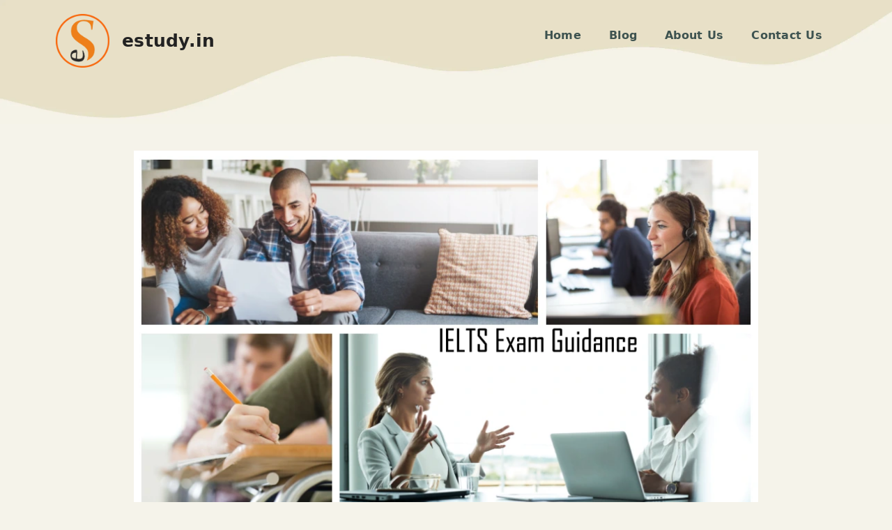

--- FILE ---
content_type: text/html; charset=UTF-8
request_url: https://estudy.in/ielts-exam-guidance-reading-writing-listening-speaking/
body_size: 22508
content:
<!DOCTYPE html>
<html lang="en-US" prefix="og: https://ogp.me/ns#">
<head>
	<meta charset="UTF-8">
		<style>img:is([sizes="auto" i], [sizes^="auto," i]) { contain-intrinsic-size: 3000px 1500px }</style>
	<meta name="viewport" content="width=device-width, initial-scale=1">
<!-- Search Engine Optimization by Rank Math - https://rankmath.com/ -->
<title>Expert Guidance for IELTS: All Four Modules</title>
<meta name="description" content="Looking for the best coaching for your IELTS exam? Sign up today and see the difference for yourself!"/>
<meta name="robots" content="follow, index, max-snippet:-1, max-video-preview:-1, max-image-preview:large"/>
<link rel="canonical" href="https://estudy.in/ielts-exam-guidance-reading-writing-listening-speaking/" />
<meta property="og:locale" content="en_US" />
<meta property="og:type" content="article" />
<meta property="og:title" content="Expert Guidance for IELTS: All Four Modules" />
<meta property="og:description" content="Looking for the best coaching for your IELTS exam? Sign up today and see the difference for yourself!" />
<meta property="og:url" content="https://estudy.in/ielts-exam-guidance-reading-writing-listening-speaking/" />
<meta property="og:site_name" content="estudy.in" />
<meta property="og:updated_time" content="2023-05-27T07:57:33+00:00" />
<meta property="og:image" content="https://estudy.in/wp-content/uploads/2023/04/ielts-guidance.webp" />
<meta property="og:image:secure_url" content="https://estudy.in/wp-content/uploads/2023/04/ielts-guidance.webp" />
<meta property="og:image:width" content="904" />
<meta property="og:image:height" content="530" />
<meta property="og:image:alt" content="ielts guidance reading writing speaking listening" />
<meta property="og:image:type" content="image/webp" />
<meta property="article:published_time" content="2023-04-20T15:51:34+00:00" />
<meta property="article:modified_time" content="2023-05-27T07:57:33+00:00" />
<meta name="twitter:card" content="summary_large_image" />
<meta name="twitter:title" content="Expert Guidance for IELTS: All Four Modules" />
<meta name="twitter:description" content="Looking for the best coaching for your IELTS exam? Sign up today and see the difference for yourself!" />
<meta name="twitter:image" content="https://estudy.in/wp-content/uploads/2023/04/ielts-guidance.webp" />
<meta name="twitter:label1" content="Time to read" />
<meta name="twitter:data1" content="8 minutes" />
<script type="application/ld+json" class="rank-math-schema">{"@context":"https://schema.org","@graph":[[{"@context":"https://schema.org","@type":"SiteNavigationElement","@id":"#rank-math-toc","name":"What is the IELTS Exam?","url":"https://estudy.in/ielts-exam-guidance-reading-writing-listening-speaking/#what-is-the-ielts-exam"},{"@context":"https://schema.org","@type":"SiteNavigationElement","@id":"#rank-math-toc","name":"Reading","url":"https://estudy.in/ielts-exam-guidance-reading-writing-listening-speaking/#reading"},{"@context":"https://schema.org","@type":"SiteNavigationElement","@id":"#rank-math-toc","name":"Tips for Improving Reading Skills for IELTS Exam:","url":"https://estudy.in/ielts-exam-guidance-reading-writing-listening-speaking/#tips-for-improving-reading-skills-for-ielts-exam"},{"@context":"https://schema.org","@type":"SiteNavigationElement","@id":"#rank-math-toc","name":"Writing","url":"https://estudy.in/ielts-exam-guidance-reading-writing-listening-speaking/#writing"},{"@context":"https://schema.org","@type":"SiteNavigationElement","@id":"#rank-math-toc","name":"Tips for Improving Writing Skills for IELTS Exam:","url":"https://estudy.in/ielts-exam-guidance-reading-writing-listening-speaking/#tips-for-improving-writing-skills-for-ielts-exam"},{"@context":"https://schema.org","@type":"SiteNavigationElement","@id":"#rank-math-toc","name":"Listening","url":"https://estudy.in/ielts-exam-guidance-reading-writing-listening-speaking/#listening"},{"@context":"https://schema.org","@type":"SiteNavigationElement","@id":"#rank-math-toc","name":"Tips for Improving Listening Skills for IELTS Exam","url":"https://estudy.in/ielts-exam-guidance-reading-writing-listening-speaking/#tips-for-improving-listening-skills-for-ielts-exam"},{"@context":"https://schema.org","@type":"SiteNavigationElement","@id":"#rank-math-toc","name":"Speaking","url":"https://estudy.in/ielts-exam-guidance-reading-writing-listening-speaking/#speaking"},{"@context":"https://schema.org","@type":"SiteNavigationElement","@id":"#rank-math-toc","name":"Tips for Improving Speaking Skills for IELTS Exam","url":"https://estudy.in/ielts-exam-guidance-reading-writing-listening-speaking/#tips-for-improving-speaking-skills-for-ielts-exam"},{"@context":"https://schema.org","@type":"SiteNavigationElement","@id":"#rank-math-toc","name":"How to Prepare for the IELTS Exam","url":"https://estudy.in/ielts-exam-guidance-reading-writing-listening-speaking/#how-to-prepare-for-the-ielts-exam"},{"@context":"https://schema.org","@type":"SiteNavigationElement","@id":"#rank-math-toc","name":"Final Words","url":"https://estudy.in/ielts-exam-guidance-reading-writing-listening-speaking/#final-words"}],{"@type":["Person","Organization"],"@id":"https://estudy.in/#person","name":"estudy.in","logo":{"@type":"ImageObject","@id":"https://estudy.in/#logo","url":"https://estudy.in/wp-content/uploads/2023/04/cropped-estudyLogo-150x150.webp","contentUrl":"https://estudy.in/wp-content/uploads/2023/04/cropped-estudyLogo-150x150.webp","caption":"estudy.in","inLanguage":"en-US"},"image":{"@type":"ImageObject","@id":"https://estudy.in/#logo","url":"https://estudy.in/wp-content/uploads/2023/04/cropped-estudyLogo-150x150.webp","contentUrl":"https://estudy.in/wp-content/uploads/2023/04/cropped-estudyLogo-150x150.webp","caption":"estudy.in","inLanguage":"en-US"}},{"@type":"WebSite","@id":"https://estudy.in/#website","url":"https://estudy.in","name":"estudy.in","alternateName":"estudy","publisher":{"@id":"https://estudy.in/#person"},"inLanguage":"en-US"},{"@type":"ImageObject","@id":"https://estudy.in/wp-content/uploads/2023/04/ielts-guidance.webp","url":"https://estudy.in/wp-content/uploads/2023/04/ielts-guidance.webp","width":"904","height":"530","caption":"ielts guidance reading writing speaking listening","inLanguage":"en-US"},{"@type":"WebPage","@id":"https://estudy.in/ielts-exam-guidance-reading-writing-listening-speaking/#webpage","url":"https://estudy.in/ielts-exam-guidance-reading-writing-listening-speaking/","name":"Expert Guidance for IELTS: All Four Modules","datePublished":"2023-04-20T15:51:34+00:00","dateModified":"2023-05-27T07:57:33+00:00","isPartOf":{"@id":"https://estudy.in/#website"},"primaryImageOfPage":{"@id":"https://estudy.in/wp-content/uploads/2023/04/ielts-guidance.webp"},"inLanguage":"en-US"},{"@type":"Person","@id":"https://estudy.in/author/ganpati/","name":"ganpati","url":"https://estudy.in/author/ganpati/","image":{"@type":"ImageObject","@id":"https://secure.gravatar.com/avatar/8c094b98dfe49274b4e40db987dde28a04e805897275a490352559e8f79e781c?s=96&amp;d=mm&amp;r=g","url":"https://secure.gravatar.com/avatar/8c094b98dfe49274b4e40db987dde28a04e805897275a490352559e8f79e781c?s=96&amp;d=mm&amp;r=g","caption":"ganpati","inLanguage":"en-US"},"sameAs":["https://estudy.in"]},{"@type":"Article","headline":"Expert Guidance for IELTS: All Four Modules","keywords":"IELTS","datePublished":"2023-04-20T15:51:34+00:00","dateModified":"2023-05-27T07:57:33+00:00","author":{"@id":"https://estudy.in/author/ganpati/","name":"ganpati"},"publisher":{"@id":"https://estudy.in/#person"},"description":"Looking for the best coaching for your IELTS exam? Sign up today and see the difference for yourself!","name":"Expert Guidance for IELTS: All Four Modules","@id":"https://estudy.in/ielts-exam-guidance-reading-writing-listening-speaking/#richSnippet","isPartOf":{"@id":"https://estudy.in/ielts-exam-guidance-reading-writing-listening-speaking/#webpage"},"image":{"@id":"https://estudy.in/wp-content/uploads/2023/04/ielts-guidance.webp"},"inLanguage":"en-US","mainEntityOfPage":{"@id":"https://estudy.in/ielts-exam-guidance-reading-writing-listening-speaking/#webpage"}}]}</script>
<!-- /Rank Math WordPress SEO plugin -->

<link rel='dns-prefetch' href='//www.googletagmanager.com' />
<link rel='dns-prefetch' href='//pagead2.googlesyndication.com' />
<link rel="alternate" type="application/rss+xml" title="estudy.in &raquo; Feed" href="https://estudy.in/feed/" />
<link rel="alternate" type="application/rss+xml" title="estudy.in &raquo; Comments Feed" href="https://estudy.in/comments/feed/" />
<link rel="alternate" type="application/rss+xml" title="estudy.in &raquo; Stories Feed" href="https://estudy.in/web-stories/feed/"><script>
window._wpemojiSettings = {"baseUrl":"https:\/\/s.w.org\/images\/core\/emoji\/16.0.1\/72x72\/","ext":".png","svgUrl":"https:\/\/s.w.org\/images\/core\/emoji\/16.0.1\/svg\/","svgExt":".svg","source":{"concatemoji":"https:\/\/estudy.in\/wp-includes\/js\/wp-emoji-release.min.js?ver=6.8.3"}};
/*! This file is auto-generated */
!function(s,n){var o,i,e;function c(e){try{var t={supportTests:e,timestamp:(new Date).valueOf()};sessionStorage.setItem(o,JSON.stringify(t))}catch(e){}}function p(e,t,n){e.clearRect(0,0,e.canvas.width,e.canvas.height),e.fillText(t,0,0);var t=new Uint32Array(e.getImageData(0,0,e.canvas.width,e.canvas.height).data),a=(e.clearRect(0,0,e.canvas.width,e.canvas.height),e.fillText(n,0,0),new Uint32Array(e.getImageData(0,0,e.canvas.width,e.canvas.height).data));return t.every(function(e,t){return e===a[t]})}function u(e,t){e.clearRect(0,0,e.canvas.width,e.canvas.height),e.fillText(t,0,0);for(var n=e.getImageData(16,16,1,1),a=0;a<n.data.length;a++)if(0!==n.data[a])return!1;return!0}function f(e,t,n,a){switch(t){case"flag":return n(e,"\ud83c\udff3\ufe0f\u200d\u26a7\ufe0f","\ud83c\udff3\ufe0f\u200b\u26a7\ufe0f")?!1:!n(e,"\ud83c\udde8\ud83c\uddf6","\ud83c\udde8\u200b\ud83c\uddf6")&&!n(e,"\ud83c\udff4\udb40\udc67\udb40\udc62\udb40\udc65\udb40\udc6e\udb40\udc67\udb40\udc7f","\ud83c\udff4\u200b\udb40\udc67\u200b\udb40\udc62\u200b\udb40\udc65\u200b\udb40\udc6e\u200b\udb40\udc67\u200b\udb40\udc7f");case"emoji":return!a(e,"\ud83e\udedf")}return!1}function g(e,t,n,a){var r="undefined"!=typeof WorkerGlobalScope&&self instanceof WorkerGlobalScope?new OffscreenCanvas(300,150):s.createElement("canvas"),o=r.getContext("2d",{willReadFrequently:!0}),i=(o.textBaseline="top",o.font="600 32px Arial",{});return e.forEach(function(e){i[e]=t(o,e,n,a)}),i}function t(e){var t=s.createElement("script");t.src=e,t.defer=!0,s.head.appendChild(t)}"undefined"!=typeof Promise&&(o="wpEmojiSettingsSupports",i=["flag","emoji"],n.supports={everything:!0,everythingExceptFlag:!0},e=new Promise(function(e){s.addEventListener("DOMContentLoaded",e,{once:!0})}),new Promise(function(t){var n=function(){try{var e=JSON.parse(sessionStorage.getItem(o));if("object"==typeof e&&"number"==typeof e.timestamp&&(new Date).valueOf()<e.timestamp+604800&&"object"==typeof e.supportTests)return e.supportTests}catch(e){}return null}();if(!n){if("undefined"!=typeof Worker&&"undefined"!=typeof OffscreenCanvas&&"undefined"!=typeof URL&&URL.createObjectURL&&"undefined"!=typeof Blob)try{var e="postMessage("+g.toString()+"("+[JSON.stringify(i),f.toString(),p.toString(),u.toString()].join(",")+"));",a=new Blob([e],{type:"text/javascript"}),r=new Worker(URL.createObjectURL(a),{name:"wpTestEmojiSupports"});return void(r.onmessage=function(e){c(n=e.data),r.terminate(),t(n)})}catch(e){}c(n=g(i,f,p,u))}t(n)}).then(function(e){for(var t in e)n.supports[t]=e[t],n.supports.everything=n.supports.everything&&n.supports[t],"flag"!==t&&(n.supports.everythingExceptFlag=n.supports.everythingExceptFlag&&n.supports[t]);n.supports.everythingExceptFlag=n.supports.everythingExceptFlag&&!n.supports.flag,n.DOMReady=!1,n.readyCallback=function(){n.DOMReady=!0}}).then(function(){return e}).then(function(){var e;n.supports.everything||(n.readyCallback(),(e=n.source||{}).concatemoji?t(e.concatemoji):e.wpemoji&&e.twemoji&&(t(e.twemoji),t(e.wpemoji)))}))}((window,document),window._wpemojiSettings);
</script>

<style id='wp-emoji-styles-inline-css'>

	img.wp-smiley, img.emoji {
		display: inline !important;
		border: none !important;
		box-shadow: none !important;
		height: 1em !important;
		width: 1em !important;
		margin: 0 0.07em !important;
		vertical-align: -0.1em !important;
		background: none !important;
		padding: 0 !important;
	}
</style>
<link rel='stylesheet' id='wp-block-library-css' href='https://estudy.in/wp-includes/css/dist/block-library/style.min.css?ver=6.8.3' media='all' />
<style id='classic-theme-styles-inline-css'>
/*! This file is auto-generated */
.wp-block-button__link{color:#fff;background-color:#32373c;border-radius:9999px;box-shadow:none;text-decoration:none;padding:calc(.667em + 2px) calc(1.333em + 2px);font-size:1.125em}.wp-block-file__button{background:#32373c;color:#fff;text-decoration:none}
</style>
<style id='global-styles-inline-css'>
:root{--wp--preset--aspect-ratio--square: 1;--wp--preset--aspect-ratio--4-3: 4/3;--wp--preset--aspect-ratio--3-4: 3/4;--wp--preset--aspect-ratio--3-2: 3/2;--wp--preset--aspect-ratio--2-3: 2/3;--wp--preset--aspect-ratio--16-9: 16/9;--wp--preset--aspect-ratio--9-16: 9/16;--wp--preset--color--black: #000000;--wp--preset--color--cyan-bluish-gray: #abb8c3;--wp--preset--color--white: #ffffff;--wp--preset--color--pale-pink: #f78da7;--wp--preset--color--vivid-red: #cf2e2e;--wp--preset--color--luminous-vivid-orange: #ff6900;--wp--preset--color--luminous-vivid-amber: #fcb900;--wp--preset--color--light-green-cyan: #7bdcb5;--wp--preset--color--vivid-green-cyan: #00d084;--wp--preset--color--pale-cyan-blue: #8ed1fc;--wp--preset--color--vivid-cyan-blue: #0693e3;--wp--preset--color--vivid-purple: #9b51e0;--wp--preset--color--contrast: var(--contrast);--wp--preset--color--contrast-2: var(--contrast-2);--wp--preset--color--contrast-3: var(--contrast-3);--wp--preset--color--base: var(--base);--wp--preset--color--base-2: var(--base-2);--wp--preset--color--base-3: var(--base-3);--wp--preset--color--accent: var(--accent);--wp--preset--gradient--vivid-cyan-blue-to-vivid-purple: linear-gradient(135deg,rgba(6,147,227,1) 0%,rgb(155,81,224) 100%);--wp--preset--gradient--light-green-cyan-to-vivid-green-cyan: linear-gradient(135deg,rgb(122,220,180) 0%,rgb(0,208,130) 100%);--wp--preset--gradient--luminous-vivid-amber-to-luminous-vivid-orange: linear-gradient(135deg,rgba(252,185,0,1) 0%,rgba(255,105,0,1) 100%);--wp--preset--gradient--luminous-vivid-orange-to-vivid-red: linear-gradient(135deg,rgba(255,105,0,1) 0%,rgb(207,46,46) 100%);--wp--preset--gradient--very-light-gray-to-cyan-bluish-gray: linear-gradient(135deg,rgb(238,238,238) 0%,rgb(169,184,195) 100%);--wp--preset--gradient--cool-to-warm-spectrum: linear-gradient(135deg,rgb(74,234,220) 0%,rgb(151,120,209) 20%,rgb(207,42,186) 40%,rgb(238,44,130) 60%,rgb(251,105,98) 80%,rgb(254,248,76) 100%);--wp--preset--gradient--blush-light-purple: linear-gradient(135deg,rgb(255,206,236) 0%,rgb(152,150,240) 100%);--wp--preset--gradient--blush-bordeaux: linear-gradient(135deg,rgb(254,205,165) 0%,rgb(254,45,45) 50%,rgb(107,0,62) 100%);--wp--preset--gradient--luminous-dusk: linear-gradient(135deg,rgb(255,203,112) 0%,rgb(199,81,192) 50%,rgb(65,88,208) 100%);--wp--preset--gradient--pale-ocean: linear-gradient(135deg,rgb(255,245,203) 0%,rgb(182,227,212) 50%,rgb(51,167,181) 100%);--wp--preset--gradient--electric-grass: linear-gradient(135deg,rgb(202,248,128) 0%,rgb(113,206,126) 100%);--wp--preset--gradient--midnight: linear-gradient(135deg,rgb(2,3,129) 0%,rgb(40,116,252) 100%);--wp--preset--font-size--small: 13px;--wp--preset--font-size--medium: 20px;--wp--preset--font-size--large: 36px;--wp--preset--font-size--x-large: 42px;--wp--preset--spacing--20: 0.44rem;--wp--preset--spacing--30: 0.67rem;--wp--preset--spacing--40: 1rem;--wp--preset--spacing--50: 1.5rem;--wp--preset--spacing--60: 2.25rem;--wp--preset--spacing--70: 3.38rem;--wp--preset--spacing--80: 5.06rem;--wp--preset--shadow--natural: 6px 6px 9px rgba(0, 0, 0, 0.2);--wp--preset--shadow--deep: 12px 12px 50px rgba(0, 0, 0, 0.4);--wp--preset--shadow--sharp: 6px 6px 0px rgba(0, 0, 0, 0.2);--wp--preset--shadow--outlined: 6px 6px 0px -3px rgba(255, 255, 255, 1), 6px 6px rgba(0, 0, 0, 1);--wp--preset--shadow--crisp: 6px 6px 0px rgba(0, 0, 0, 1);}:where(.is-layout-flex){gap: 0.5em;}:where(.is-layout-grid){gap: 0.5em;}body .is-layout-flex{display: flex;}.is-layout-flex{flex-wrap: wrap;align-items: center;}.is-layout-flex > :is(*, div){margin: 0;}body .is-layout-grid{display: grid;}.is-layout-grid > :is(*, div){margin: 0;}:where(.wp-block-columns.is-layout-flex){gap: 2em;}:where(.wp-block-columns.is-layout-grid){gap: 2em;}:where(.wp-block-post-template.is-layout-flex){gap: 1.25em;}:where(.wp-block-post-template.is-layout-grid){gap: 1.25em;}.has-black-color{color: var(--wp--preset--color--black) !important;}.has-cyan-bluish-gray-color{color: var(--wp--preset--color--cyan-bluish-gray) !important;}.has-white-color{color: var(--wp--preset--color--white) !important;}.has-pale-pink-color{color: var(--wp--preset--color--pale-pink) !important;}.has-vivid-red-color{color: var(--wp--preset--color--vivid-red) !important;}.has-luminous-vivid-orange-color{color: var(--wp--preset--color--luminous-vivid-orange) !important;}.has-luminous-vivid-amber-color{color: var(--wp--preset--color--luminous-vivid-amber) !important;}.has-light-green-cyan-color{color: var(--wp--preset--color--light-green-cyan) !important;}.has-vivid-green-cyan-color{color: var(--wp--preset--color--vivid-green-cyan) !important;}.has-pale-cyan-blue-color{color: var(--wp--preset--color--pale-cyan-blue) !important;}.has-vivid-cyan-blue-color{color: var(--wp--preset--color--vivid-cyan-blue) !important;}.has-vivid-purple-color{color: var(--wp--preset--color--vivid-purple) !important;}.has-black-background-color{background-color: var(--wp--preset--color--black) !important;}.has-cyan-bluish-gray-background-color{background-color: var(--wp--preset--color--cyan-bluish-gray) !important;}.has-white-background-color{background-color: var(--wp--preset--color--white) !important;}.has-pale-pink-background-color{background-color: var(--wp--preset--color--pale-pink) !important;}.has-vivid-red-background-color{background-color: var(--wp--preset--color--vivid-red) !important;}.has-luminous-vivid-orange-background-color{background-color: var(--wp--preset--color--luminous-vivid-orange) !important;}.has-luminous-vivid-amber-background-color{background-color: var(--wp--preset--color--luminous-vivid-amber) !important;}.has-light-green-cyan-background-color{background-color: var(--wp--preset--color--light-green-cyan) !important;}.has-vivid-green-cyan-background-color{background-color: var(--wp--preset--color--vivid-green-cyan) !important;}.has-pale-cyan-blue-background-color{background-color: var(--wp--preset--color--pale-cyan-blue) !important;}.has-vivid-cyan-blue-background-color{background-color: var(--wp--preset--color--vivid-cyan-blue) !important;}.has-vivid-purple-background-color{background-color: var(--wp--preset--color--vivid-purple) !important;}.has-black-border-color{border-color: var(--wp--preset--color--black) !important;}.has-cyan-bluish-gray-border-color{border-color: var(--wp--preset--color--cyan-bluish-gray) !important;}.has-white-border-color{border-color: var(--wp--preset--color--white) !important;}.has-pale-pink-border-color{border-color: var(--wp--preset--color--pale-pink) !important;}.has-vivid-red-border-color{border-color: var(--wp--preset--color--vivid-red) !important;}.has-luminous-vivid-orange-border-color{border-color: var(--wp--preset--color--luminous-vivid-orange) !important;}.has-luminous-vivid-amber-border-color{border-color: var(--wp--preset--color--luminous-vivid-amber) !important;}.has-light-green-cyan-border-color{border-color: var(--wp--preset--color--light-green-cyan) !important;}.has-vivid-green-cyan-border-color{border-color: var(--wp--preset--color--vivid-green-cyan) !important;}.has-pale-cyan-blue-border-color{border-color: var(--wp--preset--color--pale-cyan-blue) !important;}.has-vivid-cyan-blue-border-color{border-color: var(--wp--preset--color--vivid-cyan-blue) !important;}.has-vivid-purple-border-color{border-color: var(--wp--preset--color--vivid-purple) !important;}.has-vivid-cyan-blue-to-vivid-purple-gradient-background{background: var(--wp--preset--gradient--vivid-cyan-blue-to-vivid-purple) !important;}.has-light-green-cyan-to-vivid-green-cyan-gradient-background{background: var(--wp--preset--gradient--light-green-cyan-to-vivid-green-cyan) !important;}.has-luminous-vivid-amber-to-luminous-vivid-orange-gradient-background{background: var(--wp--preset--gradient--luminous-vivid-amber-to-luminous-vivid-orange) !important;}.has-luminous-vivid-orange-to-vivid-red-gradient-background{background: var(--wp--preset--gradient--luminous-vivid-orange-to-vivid-red) !important;}.has-very-light-gray-to-cyan-bluish-gray-gradient-background{background: var(--wp--preset--gradient--very-light-gray-to-cyan-bluish-gray) !important;}.has-cool-to-warm-spectrum-gradient-background{background: var(--wp--preset--gradient--cool-to-warm-spectrum) !important;}.has-blush-light-purple-gradient-background{background: var(--wp--preset--gradient--blush-light-purple) !important;}.has-blush-bordeaux-gradient-background{background: var(--wp--preset--gradient--blush-bordeaux) !important;}.has-luminous-dusk-gradient-background{background: var(--wp--preset--gradient--luminous-dusk) !important;}.has-pale-ocean-gradient-background{background: var(--wp--preset--gradient--pale-ocean) !important;}.has-electric-grass-gradient-background{background: var(--wp--preset--gradient--electric-grass) !important;}.has-midnight-gradient-background{background: var(--wp--preset--gradient--midnight) !important;}.has-small-font-size{font-size: var(--wp--preset--font-size--small) !important;}.has-medium-font-size{font-size: var(--wp--preset--font-size--medium) !important;}.has-large-font-size{font-size: var(--wp--preset--font-size--large) !important;}.has-x-large-font-size{font-size: var(--wp--preset--font-size--x-large) !important;}
:where(.wp-block-post-template.is-layout-flex){gap: 1.25em;}:where(.wp-block-post-template.is-layout-grid){gap: 1.25em;}
:where(.wp-block-columns.is-layout-flex){gap: 2em;}:where(.wp-block-columns.is-layout-grid){gap: 2em;}
:root :where(.wp-block-pullquote){font-size: 1.5em;line-height: 1.6;}
</style>
<link rel='stylesheet' id='generate-style-css' href='https://estudy.in/wp-content/themes/generatepress/assets/css/main.min.css?ver=3.6.0' media='all' />
<style id='generate-style-inline-css'>
body{background-color:rgba(240,242,245,0);color:var(--contrast);}a{color:var(--accent);}a{text-decoration:underline;}.entry-title a, .site-branding a, a.button, .wp-block-button__link, .main-navigation a{text-decoration:none;}a:hover, a:focus, a:active{color:var(--contrast);}.wp-block-group__inner-container{max-width:1200px;margin-left:auto;margin-right:auto;}.site-header .header-image{width:77px;}:root{--contrast:#222222;--contrast-2:#575760;--contrast-3:#b2b2be;--base:#f0f0f0;--base-2:#f7f8f9;--base-3:#ffffff;--accent:#1e73be;}:root .has-contrast-color{color:var(--contrast);}:root .has-contrast-background-color{background-color:var(--contrast);}:root .has-contrast-2-color{color:var(--contrast-2);}:root .has-contrast-2-background-color{background-color:var(--contrast-2);}:root .has-contrast-3-color{color:var(--contrast-3);}:root .has-contrast-3-background-color{background-color:var(--contrast-3);}:root .has-base-color{color:var(--base);}:root .has-base-background-color{background-color:var(--base);}:root .has-base-2-color{color:var(--base-2);}:root .has-base-2-background-color{background-color:var(--base-2);}:root .has-base-3-color{color:var(--base-3);}:root .has-base-3-background-color{background-color:var(--base-3);}:root .has-accent-color{color:var(--accent);}:root .has-accent-background-color{background-color:var(--accent);}.main-navigation a, .main-navigation .menu-toggle, .main-navigation .menu-bar-items{font-weight:600;font-size:16px;}body, button, input, select, textarea{font-size:18px;letter-spacing:0.27px;}.top-bar{background-color:#636363;color:#ffffff;}.top-bar a{color:#ffffff;}.top-bar a:hover{color:#303030;}.site-header{background-color:var(--base-3);}.main-title a,.main-title a:hover{color:var(--contrast);}.site-description{color:var(--contrast-2);}.main-navigation,.main-navigation ul ul{background-color:rgba(255,255,255,0);}.main-navigation .main-nav ul li a, .main-navigation .menu-toggle, .main-navigation .menu-bar-items{color:#3E5350;}.main-navigation .main-nav ul li:not([class*="current-menu-"]):hover > a, .main-navigation .main-nav ul li:not([class*="current-menu-"]):focus > a, .main-navigation .main-nav ul li.sfHover:not([class*="current-menu-"]) > a, .main-navigation .menu-bar-item:hover > a, .main-navigation .menu-bar-item.sfHover > a{color:#EF492A;}button.menu-toggle:hover,button.menu-toggle:focus{color:#3E5350;}.main-navigation .main-nav ul li[class*="current-menu-"] > a{color:#EF492A;}.navigation-search input[type="search"],.navigation-search input[type="search"]:active, .navigation-search input[type="search"]:focus, .main-navigation .main-nav ul li.search-item.active > a, .main-navigation .menu-bar-items .search-item.active > a{color:#EF492A;}.main-navigation ul ul{background-color:var(--base);}.separate-containers .inside-article, .separate-containers .comments-area, .separate-containers .page-header, .one-container .container, .separate-containers .paging-navigation, .inside-page-header{background-color:rgba(255,255,255,0);}.entry-title a{color:var(--contrast);}.entry-title a:hover{color:var(--contrast-2);}.entry-meta{color:var(--contrast-2);}.sidebar .widget{background-color:var(--base-3);}.footer-widgets{background-color:var(--base-3);}.site-info{background-color:rgba(255,255,255,0);}input[type="text"],input[type="email"],input[type="url"],input[type="password"],input[type="search"],input[type="tel"],input[type="number"],textarea,select{color:var(--contrast);background-color:var(--base-2);border-color:var(--base);}input[type="text"]:focus,input[type="email"]:focus,input[type="url"]:focus,input[type="password"]:focus,input[type="search"]:focus,input[type="tel"]:focus,input[type="number"]:focus,textarea:focus,select:focus{color:var(--contrast);background-color:var(--base-2);border-color:var(--contrast-3);}button,html input[type="button"],input[type="reset"],input[type="submit"],a.button,a.wp-block-button__link:not(.has-background){color:#ffffff;background-color:#55555e;}button:hover,html input[type="button"]:hover,input[type="reset"]:hover,input[type="submit"]:hover,a.button:hover,button:focus,html input[type="button"]:focus,input[type="reset"]:focus,input[type="submit"]:focus,a.button:focus,a.wp-block-button__link:not(.has-background):active,a.wp-block-button__link:not(.has-background):focus,a.wp-block-button__link:not(.has-background):hover{color:#ffffff;background-color:#3f4047;}a.generate-back-to-top{background-color:rgba( 0,0,0,0.4 );color:#ffffff;}a.generate-back-to-top:hover,a.generate-back-to-top:focus{background-color:rgba( 0,0,0,0.6 );color:#ffffff;}:root{--gp-search-modal-bg-color:var(--base-3);--gp-search-modal-text-color:var(--contrast);--gp-search-modal-overlay-bg-color:rgba(0,0,0,0.2);}@media (max-width:768px){.main-navigation .menu-bar-item:hover > a, .main-navigation .menu-bar-item.sfHover > a{background:none;color:#3E5350;}}.nav-below-header .main-navigation .inside-navigation.grid-container, .nav-above-header .main-navigation .inside-navigation.grid-container{padding:0px 20px 0px 20px;}.site-main .wp-block-group__inner-container{padding:40px;}.separate-containers .paging-navigation{padding-top:20px;padding-bottom:20px;}.entry-content .alignwide, body:not(.no-sidebar) .entry-content .alignfull{margin-left:-40px;width:calc(100% + 80px);max-width:calc(100% + 80px);}.rtl .menu-item-has-children .dropdown-menu-toggle{padding-left:20px;}.rtl .main-navigation .main-nav ul li.menu-item-has-children > a{padding-right:20px;}@media (max-width:768px){.separate-containers .inside-article, .separate-containers .comments-area, .separate-containers .page-header, .separate-containers .paging-navigation, .one-container .site-content, .inside-page-header{padding:30px;}.site-main .wp-block-group__inner-container{padding:30px;}.inside-top-bar{padding-right:30px;padding-left:30px;}.inside-header{padding-right:30px;padding-left:30px;}.widget-area .widget{padding-top:30px;padding-right:30px;padding-bottom:30px;padding-left:30px;}.footer-widgets-container{padding-top:30px;padding-right:30px;padding-bottom:30px;padding-left:30px;}.inside-site-info{padding-right:30px;padding-left:30px;}.entry-content .alignwide, body:not(.no-sidebar) .entry-content .alignfull{margin-left:-30px;width:calc(100% + 60px);max-width:calc(100% + 60px);}.one-container .site-main .paging-navigation{margin-bottom:20px;}}/* End cached CSS */.is-right-sidebar{width:30%;}.is-left-sidebar{width:30%;}.site-content .content-area{width:100%;}@media (max-width:768px){.main-navigation .menu-toggle,.sidebar-nav-mobile:not(#sticky-placeholder){display:block;}.main-navigation ul,.gen-sidebar-nav,.main-navigation:not(.slideout-navigation):not(.toggled) .main-nav > ul,.has-inline-mobile-toggle #site-navigation .inside-navigation > *:not(.navigation-search):not(.main-nav){display:none;}.nav-align-right .inside-navigation,.nav-align-center .inside-navigation{justify-content:space-between;}.has-inline-mobile-toggle .mobile-menu-control-wrapper{display:flex;flex-wrap:wrap;}.has-inline-mobile-toggle .inside-header{flex-direction:row;text-align:left;flex-wrap:wrap;}.has-inline-mobile-toggle .header-widget,.has-inline-mobile-toggle #site-navigation{flex-basis:100%;}.nav-float-left .has-inline-mobile-toggle #site-navigation{order:10;}}
</style>
<link rel='stylesheet' id='generate-child-css' href='https://estudy.in/wp-content/themes/generatepress_child/style.css?ver=1682172158' media='all' />
<style id='generateblocks-inline-css'>
.gb-container-c8cd2d79{display:flex;justify-content:flex-end;}a.gb-button-b3fa338f{display:inline-flex;font-size:17px;font-weight:800;padding:4px;border-radius:100px;border:2px solid #2c44af;background-color:rgba(2, 101, 214, 0);color:#272583;text-decoration:none;}a.gb-button-b3fa338f:hover, a.gb-button-b3fa338f:active, a.gb-button-b3fa338f:focus{background-color:#222222;color:#ffffff;}:root{--gb-container-width:1200px;}.gb-container .wp-block-image img{vertical-align:middle;}.gb-grid-wrapper .wp-block-image{margin-bottom:0;}.gb-highlight{background:none;}.gb-shape{line-height:0;}
</style>
<link rel="https://api.w.org/" href="https://estudy.in/wp-json/" /><link rel="alternate" title="JSON" type="application/json" href="https://estudy.in/wp-json/wp/v2/pages/66" /><link rel="EditURI" type="application/rsd+xml" title="RSD" href="https://estudy.in/xmlrpc.php?rsd" />
<meta name="generator" content="WordPress 6.8.3" />
<link rel='shortlink' href='https://estudy.in/?p=66' />
<link rel="alternate" title="oEmbed (JSON)" type="application/json+oembed" href="https://estudy.in/wp-json/oembed/1.0/embed?url=https%3A%2F%2Festudy.in%2Fielts-exam-guidance-reading-writing-listening-speaking%2F" />
<link rel="alternate" title="oEmbed (XML)" type="text/xml+oembed" href="https://estudy.in/wp-json/oembed/1.0/embed?url=https%3A%2F%2Festudy.in%2Fielts-exam-guidance-reading-writing-listening-speaking%2F&#038;format=xml" />
<meta name="generator" content="Site Kit by Google 1.170.0" />
<!-- Google AdSense meta tags added by Site Kit -->
<meta name="google-adsense-platform-account" content="ca-host-pub-2644536267352236">
<meta name="google-adsense-platform-domain" content="sitekit.withgoogle.com">
<!-- End Google AdSense meta tags added by Site Kit -->
<script id="google_gtagjs" src="https://www.googletagmanager.com/gtag/js?id=G-V756C3EE2D" async></script>
<script id="google_gtagjs-inline">
window.dataLayer = window.dataLayer || [];function gtag(){dataLayer.push(arguments);}gtag('js', new Date());gtag('config', 'G-V756C3EE2D', {} );
</script>

<!-- Google AdSense snippet added by Site Kit -->
<script async src="https://pagead2.googlesyndication.com/pagead/js/adsbygoogle.js?client=ca-pub-9931038731194466&amp;host=ca-host-pub-2644536267352236" crossorigin="anonymous"></script>

<!-- End Google AdSense snippet added by Site Kit -->
<link rel="icon" href="https://estudy.in/wp-content/uploads/2023/04/cropped-cropped-estudyLogo-2-32x32.webp" sizes="32x32" />
<link rel="icon" href="https://estudy.in/wp-content/uploads/2023/04/cropped-cropped-estudyLogo-2-192x192.webp" sizes="192x192" />
<link rel="apple-touch-icon" href="https://estudy.in/wp-content/uploads/2023/04/cropped-cropped-estudyLogo-2-180x180.webp" />
<meta name="msapplication-TileImage" content="https://estudy.in/wp-content/uploads/2023/04/cropped-cropped-estudyLogo-2-270x270.webp" />
		<style id="wp-custom-css">
			

/* no underline for links */
.no-underline {
    text-decoration: none;
}




/* Add background image to navigation and logo */
.site-header
 {
    background-image: url('https://estudy.in/wp-content/uploads/2023/04/top_bar_estudy-scaled.webp');
    background-repeat: no-repeat;
    background-size: 100% auto;
    background-position: cover;
	 height:30vh;
	background-color:rgb(245,243,234);
}
body{
	background-color:rgb(245,243,234);
}






/* Media query for smaller screens (tablets and below) */
@media screen and (max-width: 768px) {
    .site-header {
        background-size: cover; /* Allow better coverage on smaller screens */
        height: 25vh; /* Adjust the height for smaller viewports */
        background-position: center left; /* Keep the image centered */
    }
}

/* Media query for extra small screens (phones) */
@media screen and (max-width: 480px) {
    .site-header {
        background-size: cover; /* Ensure the image fits fully */
        height: 20vh; /* Further adjust height for small phones */
			
        background-position: center left;
    }
}







@media (max-width: 768px) {
  .main-navigation {
    background-color: rgba(227,217,188,.9); /* You can adjust the opacity by changing the last value (0.5) */
    backdrop-filter: blur(10px); /* This will add a blur effect to the background */
    z-index: 9999; /* This ensures the menu appears on top of other elements */
		
  }
	
	.main-navigation ul li a {
    padding-top: 0px; /* You can adjust the value to increase or decrease the spacing between menu items */
    padding-bottom: 0px; /* You can adjust the value to increase or decrease the spacing between menu items */
	
  }
	
}


/* socila icon bgcolor chnage */

.wp-block-social-links:not(.is-style-logos-only)  {
	opacity:0.8;  
}

  
}

/* increase space between list Itmes */
ul {
	margin-bottom:10px;

}
li {
	margin-bottom: 15px; 

}

/*moving the list block on left side on mobiles*/
@media (max-width: 768px) {
   ul {
    margin-left: 0;
    padding-left: 10px; /* adjust the value to your liking */
  }
	
	 ul {
    margin-left: 2px;
    padding-left: 10px; /* adjust the value to your liking */
  }	
	
}

/* to make featured image at center */
.featured-image img {
  display: block;
  margin: 0 auto;
}

.page .featured-image {
  width: 70%; /* Set the maximum width of the image */
  height: 70%; /* Set the maximum height of the image */
  object-fit: cover; /* Maintain aspect ratio and fill container */
}

  /* Hover style for the image link */
  .image-link:hover {
    color: white;
    border-color: gray;
		border: 1px solid gray;
  border-radius: 13px;
  }

		</style>
		</head>

<body class="wp-singular page-template-default page page-id-66 wp-custom-logo wp-embed-responsive wp-theme-generatepress wp-child-theme-generatepress_child no-sidebar nav-float-right one-container header-aligned-left dropdown-hover featured-image-active" itemtype="https://schema.org/WebPage" itemscope>
	<a class="screen-reader-text skip-link" href="#content" title="Skip to content">Skip to content</a>		<header class="site-header has-inline-mobile-toggle" id="masthead" aria-label="Site"  itemtype="https://schema.org/WPHeader" itemscope>
			<div class="inside-header grid-container">
				<div class="site-branding-container"><div class="site-logo">
					<a href="https://estudy.in/" rel="home">
						<img  class="header-image is-logo-image" alt="estudy.in" src="https://estudy.in/wp-content/uploads/2023/04/cropped-estudyLogo.webp" width="383" height="384" />
					</a>
				</div><div class="site-branding">
						<p class="main-title" itemprop="headline">
					<a href="https://estudy.in/" rel="home">estudy.in</a>
				</p>
						
					</div></div>	<nav class="main-navigation mobile-menu-control-wrapper" id="mobile-menu-control-wrapper" aria-label="Mobile Toggle">
				<button data-nav="site-navigation" class="menu-toggle" aria-controls="primary-menu" aria-expanded="false">
			<span class="gp-icon icon-menu-bars"><svg viewBox="0 0 512 512" aria-hidden="true" xmlns="http://www.w3.org/2000/svg" width="1em" height="1em"><path d="M0 96c0-13.255 10.745-24 24-24h464c13.255 0 24 10.745 24 24s-10.745 24-24 24H24c-13.255 0-24-10.745-24-24zm0 160c0-13.255 10.745-24 24-24h464c13.255 0 24 10.745 24 24s-10.745 24-24 24H24c-13.255 0-24-10.745-24-24zm0 160c0-13.255 10.745-24 24-24h464c13.255 0 24 10.745 24 24s-10.745 24-24 24H24c-13.255 0-24-10.745-24-24z" /></svg><svg viewBox="0 0 512 512" aria-hidden="true" xmlns="http://www.w3.org/2000/svg" width="1em" height="1em"><path d="M71.029 71.029c9.373-9.372 24.569-9.372 33.942 0L256 222.059l151.029-151.03c9.373-9.372 24.569-9.372 33.942 0 9.372 9.373 9.372 24.569 0 33.942L289.941 256l151.03 151.029c9.372 9.373 9.372 24.569 0 33.942-9.373 9.372-24.569 9.372-33.942 0L256 289.941l-151.029 151.03c-9.373 9.372-24.569 9.372-33.942 0-9.372-9.373-9.372-24.569 0-33.942L222.059 256 71.029 104.971c-9.372-9.373-9.372-24.569 0-33.942z" /></svg></span><span class="screen-reader-text">Menu</span>		</button>
	</nav>
			<nav class="main-navigation sub-menu-right" id="site-navigation" aria-label="Primary"  itemtype="https://schema.org/SiteNavigationElement" itemscope>
			<div class="inside-navigation grid-container">
								<button class="menu-toggle" aria-controls="primary-menu" aria-expanded="false">
					<span class="gp-icon icon-menu-bars"><svg viewBox="0 0 512 512" aria-hidden="true" xmlns="http://www.w3.org/2000/svg" width="1em" height="1em"><path d="M0 96c0-13.255 10.745-24 24-24h464c13.255 0 24 10.745 24 24s-10.745 24-24 24H24c-13.255 0-24-10.745-24-24zm0 160c0-13.255 10.745-24 24-24h464c13.255 0 24 10.745 24 24s-10.745 24-24 24H24c-13.255 0-24-10.745-24-24zm0 160c0-13.255 10.745-24 24-24h464c13.255 0 24 10.745 24 24s-10.745 24-24 24H24c-13.255 0-24-10.745-24-24z" /></svg><svg viewBox="0 0 512 512" aria-hidden="true" xmlns="http://www.w3.org/2000/svg" width="1em" height="1em"><path d="M71.029 71.029c9.373-9.372 24.569-9.372 33.942 0L256 222.059l151.029-151.03c9.373-9.372 24.569-9.372 33.942 0 9.372 9.373 9.372 24.569 0 33.942L289.941 256l151.03 151.029c9.372 9.373 9.372 24.569 0 33.942-9.373 9.372-24.569 9.372-33.942 0L256 289.941l-151.029 151.03c-9.373 9.372-24.569 9.372-33.942 0-9.372-9.373-9.372-24.569 0-33.942L222.059 256 71.029 104.971c-9.372-9.373-9.372-24.569 0-33.942z" /></svg></span><span class="mobile-menu">Menu</span>				</button>
				<div id="primary-menu" class="main-nav"><ul id="menu-mainmenu" class=" menu sf-menu"><li id="menu-item-71" class="menu-item menu-item-type-post_type menu-item-object-page menu-item-home menu-item-71"><a href="https://estudy.in/">Home</a></li>
<li id="menu-item-548" class="menu-item menu-item-type-post_type menu-item-object-page menu-item-548"><a href="https://estudy.in/blog/">Blog</a></li>
<li id="menu-item-72" class="menu-item menu-item-type-post_type menu-item-object-page menu-item-72"><a href="https://estudy.in/about-us/">About Us</a></li>
<li id="menu-item-99" class="menu-item menu-item-type-post_type menu-item-object-page menu-item-99"><a href="https://estudy.in/contact/">Contact Us</a></li>
</ul></div>			</div>
		</nav>
					</div>
		</header>
				<div class="featured-image page-header-image grid-container grid-parent">
			<img width="904" height="530" src="https://estudy.in/wp-content/uploads/2023/04/ielts-guidance.webp" class="attachment-full size-full wp-post-image" alt="ielts guidance reading writing speaking listening" itemprop="image" decoding="async" fetchpriority="high" srcset="https://estudy.in/wp-content/uploads/2023/04/ielts-guidance.webp 904w, https://estudy.in/wp-content/uploads/2023/04/ielts-guidance-300x176.webp 300w, https://estudy.in/wp-content/uploads/2023/04/ielts-guidance-768x450.webp 768w, https://estudy.in/wp-content/uploads/2023/04/ielts-guidance-150x88.webp 150w" sizes="(max-width: 904px) 100vw, 904px" title="Guidance for IELTS- Reading, Writing, Listening and Speaking 1">		</div>
		
	<div class="site grid-container container hfeed" id="page">
				<div class="site-content" id="content">
			
	<div class="content-area" id="primary">
		<main class="site-main" id="main">
			
<article id="post-66" class="post-66 page type-page status-publish has-post-thumbnail" itemtype="https://schema.org/CreativeWork" itemscope>
	<div class="inside-article">
		
			<header class="entry-header">
				<h1 class="entry-title" itemprop="headline">Guidance for IELTS- Reading, Writing, Listening and Speaking</h1>			</header>

			
		<div class="entry-content" itemprop="text">
			
<p class="has-medium-font-size"><em>International English Language Testing System (IELTS) exam is designed to assess your ability to use and understand English. We will explain everything you need to know about the IELTS exam.</em></p>



<a name="toc"></a>



<div class="wp-block-rank-math-toc-block has-background" style="background-color:#fffceb" id="rank-math-toc"><h2>Table of Contents</h2><nav><ul><li><a href="#what-is-the-ielts-exam">What is the IELTS Exam?</a></li><li><a href="#reading">Reading</a><ul><li><a href="#tips-for-improving-reading-skills-for-ielts-exam">Tips for Improving Reading Skills for IELTS Exam:</a></li></ul></li><li><a href="#writing">Writing</a><ul><li><a href="#tips-for-improving-writing-skills-for-ielts-exam">Tips for Improving Writing Skills for IELTS Exam:</a></li></ul></li><li><a href="#listening">Listening</a><ul><li><a href="#tips-for-improving-listening-skills-for-ielts-exam">Tips for Improving Listening Skills for IELTS Exam</a></li></ul></li><li><a href="#speaking">Speaking</a><ul><li><a href="#tips-for-improving-speaking-skills-for-ielts-exam">Tips for Improving Speaking Skills for IELTS Exam</a></li></ul></li><li><a href="#how-to-prepare-for-the-ielts-exam">How to Prepare for the IELTS Exam</a></li><li><a href="#final-words">Final Words</a></li></ul></nav></div>



<h2 class="wp-block-heading" id="what-is-the-ielts-exam">What is the IELTS Exam?</h2>



<p>The IELTS exam is a standardized test that measures your proficiency in English. It is accepted by over 10,000 organizations worldwide, including universities, colleges, and employers. The exam assesses your ability to use English for communication in academic, professional, and social contexts.</p>



<p>The IELTS exam has two versions: <strong>Academic and General Training. </strong>The Academic version is intended for those who plan to study in an English-speaking country, while the General Training version is for those who want to work, migrate, or pursue training programs in such countries.</p>



<p>The IELTS exam has four sections: <strong>Listening, Reading, Writing, and Speaking. </strong>Each section is designed to test different language skills.</p>


<div class="gb-container gb-container-c8cd2d79">

<a class="gb-button gb-button-b3fa338f gb-button-text" href="#toc">↑</a>

</div>


<h2 class="wp-block-heading" id="reading">Reading</h2>



<p>In this section, you will read three to four passages and answer questions based on what you have read. The passages are of increasing difficulty, and the questions are designed to test your comprehension and critical thinking skills.</p>



<h3 class="wp-block-heading" id="tips-for-improving-reading-skills-for-ielts-exam">Tips for Improving Reading Skills for IELTS Exam:</h3>



<ol class="wp-block-list">
<li><strong>Skim and scan</strong>: Skimming and scanning are two useful techniques that will save you time while reading. Skim through the text quickly to get a general idea of what the passage is about, then scan through it again to find specific information that you need.</li>



<li><strong>Read actively</strong>: Reading actively involves engaging with the text and thinking critically about what you&#8217;re reading. This means asking yourself questions about the material and making connections between different ideas.</li>



<li><strong>Practice with different types of texts: </strong>Make sure to practice reading different types of texts, such as news articles, academic papers, and fiction. This will help you become comfortable with different writing styles and vocabulary.</li>



<li><strong>Build your vocabulary</strong>: IELTS reading passages often contain complex vocabulary words. To improve your reading skills, work on building your vocabulary by reading widely and using vocabulary apps or flashcards.</li>



<li><strong>Use context clues</strong>: If you come across a word you don&#8217;t know, try to use context clues to figure out its meaning. Look at the surrounding words and sentences to see if they provide any clues.</li>



<li><strong>Manage your time: </strong>Time management is key when it comes to the IELTS reading section. Make sure you&#8217;re allocating enough time for each passage, and don&#8217;t spend too much time on any one question.</li>



<li><strong>Don&#8217;t get stuck on difficult questions</strong>: If you come across a difficult question, don&#8217;t spend too much time on it. Move on to the next question and come back to it later if you have time.</li>



<li><strong>Take notes</strong>: Taking notes as you read can help you remember important details and stay engaged with the text. Use abbreviations and symbols to make your notes more efficient.</li>



<li><strong>Practice under test conditions:</strong> To prepare for the IELTS reading section, practice reading under test conditions. Time yourself and try to simulate the test environment as closely as possible.</li>



<li><strong>Review your mistakes</strong>: After each practice test, review your mistakes and try to understand why you got them wrong. This will help you identify areas where you need to improve and adjust your study plan accordingly.</li>
</ol>



<hr class="wp-block-separator has-alpha-channel-opacity"/>


<div class="gb-container gb-container-c8cd2d79">

<a class="gb-button gb-button-b3fa338f gb-button-text" href="#toc">↑</a>

</div>


<h2 class="wp-block-heading" id="writing">Writing</h2>



<p>In this section, you will be given two writing tasks: Task 1 and Task 2. Task 1 requires you to describe a graph, chart, or diagram, while Task 2 requires you to write an essay on a given topic.</p>



<h3 class="wp-block-heading" id="tips-for-improving-writing-skills-for-ielts-exam">Tips for Improving Writing Skills for IELTS Exam:</h3>



<ol class="wp-block-list">
<li><strong>Understand the task: </strong>Make sure you understand the task before you start writing. Read the instructions carefully and pay attention to the word count, the type of writing required (e.g. essay, letter), and the topic.</li>



<li><strong>Plan your writing:</strong> Spend a few minutes planning your writing before you start. This will help you organize your thoughts and ensure that your writing is coherent and well-structured.</li>



<li><strong>Use formal language</strong>: The IELTS writing section requires you to use formal language. This means avoiding contractions, slang. Use appropriate academic vocabulary and sentence structures.</li>



<li><strong>Practice different types of writing:</strong> The IELTS writing section includes different types of writing tasks, such as essays, letters, and reports. Make sure you practice all types of writing so you&#8217;re prepared for whatever task you&#8217;re given on the exam.</li>



<li><strong>Write clearly and concisely</strong>: Make sure your writing is clear and concise. Avoid long, complicated sentences and use simple language to convey your ideas.</li>



<li><strong>Use evidence and examples</strong>: Use evidence and examples to support your arguments and opinions. This will make your writing more convincing and demonstrate your ability to think critically.</li>



<li><strong>Manage your time</strong>: Time management is crucial in the IELTS writing section. Make sure you&#8217;re allocating enough time for each task, and don&#8217;t spend too much time on any one question.</li>



<li><strong>Follow the format: </strong>Make sure you follow the format for each type of writing task. For example, an essay should have an introduction, body paragraphs, and a conclusion.</li>



<li><strong>Get feedback: </strong>Ask a teacher, tutor, or friend to review your writing and provide feedback. This will help you identify areas where you need to improve and adjust your study plan accordingly.</li>
</ol>



<hr class="wp-block-separator has-alpha-channel-opacity"/>


<div class="gb-container gb-container-c8cd2d79">

<a class="gb-button gb-button-b3fa338f gb-button-text" href="#toc">↑</a>

</div>


<h2 class="wp-block-heading" id="listening">Listening</h2>



<p>The IELTS listening section is one of the four sections of the IELTS exam. It consists of four parts, each with 10 questions. Test-takers listen to recordings of different types of spoken English, such as conversations, monologues, and lectures. The recordings are played only once, and test-takers are given time to read the questions and prepare their answers before each section begins. The purpose of the listening section is to assess the test-taker&#8217;s ability to understand spoken English, including the ability to identify the main idea, understand details, and make inferences. The listening section lasts for approximately 30 minutes and is scored on a scale of 0-9.</p>



<h3 class="wp-block-heading" id="tips-for-improving-listening-skills-for-ielts-exam">Tips for Improving Listening Skills for IELTS Exam</h3>



<ol class="wp-block-list">
<li><strong>Familiarize yourself with the format: </strong>The IELTS listening section has four parts, with 10 questions in each part. Familiarize yourself with the format and practice listening to different types of recordings, such as lectures, conversations, and monologues.</li>



<li><strong>Focus on understanding the main idea</strong>: Rather than trying to understand every word, focus on understanding the main idea of what&#8217;s being said. Pay attention to the context, tone of voice, and non-verbal cues.</li>



<li><strong>Take notes: </strong>Taking notes while you listen can help you remember important details and stay engaged with the recording. Use abbreviations and symbols to make your notes more efficient.</li>



<li><strong>Predict what&#8217;s coming next:</strong> Use the context to predict what&#8217;s coming next in the recording. This will help you anticipate key points and stay engaged with the material.</li>



<li><strong>Be aware of distractors</strong>: The recordings may include distractors &#8211; information that is meant to confuse or mislead you. Be aware of these and focus on the main idea.</li>



<li><strong>Practice with different accents</strong>: The recordings in the IELTS listening section may feature different accents from around the world. Practice listening to recordings with different accents to improve your comprehension skills.</li>



<li><strong>Listen actively: </strong>Listening actively involves engaging with the recording and thinking critically about what you&#8217;re hearing. This means asking yourself questions about the material and making connections between different ideas.</li>



<li><strong>Review your mistakes: </strong>After each practice test, review your mistakes and try to understand why you got them wrong. This will help you identify areas where you need to improve and adjust your study plan accordingly.</li>
</ol>


<div class="gb-container gb-container-c8cd2d79">

<a class="gb-button gb-button-b3fa338f gb-button-text" href="#toc">↑</a>

</div>


<p><strong>Other Important Resources:</strong></p>



<figure class="wp-block-table"><table><tbody><tr><td><a href="https://estudy.in/ielts-listening-test-tips-format/">Listening Test Format / Tips For Listening</a></td></tr><tr><td><a href="https://estudy.in/advantages-of-taking-the-computer-delivered-ielts/">CD-IELTS</a></td></tr><tr><td><a href="https://estudy.in/score-8-bands-ielts-exam-tips-tricks/">How to Score 8 Bands in IELTS Exam: Tips and Tricks</a></td></tr></tbody></table></figure>



<hr class="wp-block-separator has-alpha-channel-opacity"/>



<h2 class="wp-block-heading" id="speaking">Speaking</h2>



<p>In this section, you will have a face-to-face interview with a certified examiner. The interview will last for about 11-14 minutes and will consist of three parts: introduction, cue card, and discussion.</p>



<ul class="wp-block-list">
<li>The Speaking test takes place in an individual room with no distractions or noise.</li>



<li>The examiner can repeat or rephrase questions for you.</li>



<li>The examiner can adjust their pace and language level to match yours.</li>



<li>The examiner won&#8217;t &#8220;time out&#8221; during the test.</li>



<li>The examiner can hear your accent.</li>



<li>The examiner can better comprehend your strengths compared to a computer.</li>
</ul>



<h3 class="wp-block-heading" id="tips-for-improving-speaking-skills-for-ielts-exam">Tips for Improving Speaking Skills for IELTS Exam</h3>



<ol class="wp-block-list">
<li><strong>Practice speaking:</strong> The best way to improve your speaking skills is to practice speaking. Find a study partner or join a language program to practice speaking with someone else.</li>



<li><strong>Focus on fluency:</strong> Fluency is an important part of the IELTS speaking section. Focus on speaking clearly and smoothly, and try to avoid hesitations and pauses.</li>



<li><strong>Use a wide range of vocabulary: </strong>Use a wide range of vocabulary to demonstrate your language proficiency. Practice using new words and phrases in your speaking practice.</li>



<li><strong>Speak naturally:</strong> Speak naturally and try to avoid sounding rehearsed or overly formal. Use contractions and idiomatic expressions to make your speech sound more natural.</li>



<li><strong>Listen to and respond to the question:</strong> Listen carefully to the question and make sure you&#8217;re answering it directly. Use the question as a guide for your response.</li>



<li><strong>Practice pronunciation</strong>: Pronunciation is an important part of the IELTS speaking section. Practice pronouncing words correctly and work on improving your accent.</li>



<li><strong>Be confident:</strong> Confidence is key when it comes to the IELTS speaking section. Speak loudly and clearly, and don&#8217;t be afraid to express your opinions.</li>



<li><strong>Record and review your speaking practice</strong>: Record your speaking practice and review it to identify areas where you need to improve. Listen for areas where you may have hesitated or used incorrect grammar, and make adjustments for the next practice session.</li>
</ol>



<hr class="wp-block-separator has-alpha-channel-opacity"/>


<div class="gb-container gb-container-c8cd2d79">

<a class="gb-button gb-button-b3fa338f gb-button-text" href="#toc">↑</a>

</div>


<h2 class="wp-block-heading" id="how-to-prepare-for-the-ielts-exam">How to Prepare for the IELTS Exam</h2>



<p>Preparing for the IELTS exam can be challenging, but with the right approach, you can achieve your desired score. Here are some tips for preparing for the IELTS exam:</p>



<ul class="wp-block-list">
<li>Familiarize yourself with the test format and instructions.</li>



<li>Build your English language skills by practicing regularly.</li>



<li>Use IELTS preparation materials such as practice tests, study guides, and sample questions.</li>



<li>Manage your time effectively during the exam.</li>



<li>Stay calm and focused during the exam.</li>
</ul>


<div class="gb-container gb-container-c8cd2d79">

<a class="gb-button gb-button-b3fa338f gb-button-text" href="#toc">↑</a>

</div>


<h2 class="wp-block-heading" id="final-words">Final Words</h2>



<p>The IELTS exam is a crucial step for those planning to study, work, or migrate to an English-speaking country. By understanding the test format and preparing effectively, you can achieve your desired score and take the first step towards your goals. So why wait? Start preparing for the IELTS exam today and unlock your potential!</p>


<div class="gb-container gb-container-c8cd2d79">

<a class="gb-button gb-button-b3fa338f gb-button-text" href="#toc">↑</a>

</div>


<p><strong>Other Important Links</strong>:</p>



<ul class="wp-block-list">
<li><a href="https://estudy.in/pte-online-english-language-test-preparation-panchkula-chandigarh-mohali/">PTE</a></li>



<li><a href="https://estudy.in/duolingo-english-language-test-free-coaching-training/">DUOLINGO ENGLISH TEST</a></li>



<li><a href="https://estudy.in/ielts-vs-pte-english-language-exam-comparison/">IELTS vs PTE</a></li>
</ul>



<hr class="wp-block-separator has-alpha-channel-opacity"/>



<ul class="wp-block-social-links has-visible-labels is-content-justification-center is-layout-flex wp-container-core-social-links-is-layout-16018d1d wp-block-social-links-is-layout-flex"><li class="wp-social-link wp-social-link-whatsapp  wp-block-social-link"><a rel="noopener nofollow" target="_blank" href="https://wa.me/917973762174" class="wp-block-social-link-anchor"><svg width="24" height="24" viewBox="0 0 24 24" version="1.1" xmlns="http://www.w3.org/2000/svg" aria-hidden="true" focusable="false"><path d="M 12.011719 2 C 6.5057187 2 2.0234844 6.478375 2.0214844 11.984375 C 2.0204844 13.744375 2.4814687 15.462563 3.3554688 16.976562 L 2 22 L 7.2324219 20.763672 C 8.6914219 21.559672 10.333859 21.977516 12.005859 21.978516 L 12.009766 21.978516 C 17.514766 21.978516 21.995047 17.499141 21.998047 11.994141 C 22.000047 9.3251406 20.962172 6.8157344 19.076172 4.9277344 C 17.190172 3.0407344 14.683719 2.001 12.011719 2 z M 12.009766 4 C 14.145766 4.001 16.153109 4.8337969 17.662109 6.3417969 C 19.171109 7.8517969 20.000047 9.8581875 19.998047 11.992188 C 19.996047 16.396187 16.413812 19.978516 12.007812 19.978516 C 10.674812 19.977516 9.3544062 19.642812 8.1914062 19.007812 L 7.5175781 18.640625 L 6.7734375 18.816406 L 4.8046875 19.28125 L 5.2851562 17.496094 L 5.5019531 16.695312 L 5.0878906 15.976562 C 4.3898906 14.768562 4.0204844 13.387375 4.0214844 11.984375 C 4.0234844 7.582375 7.6067656 4 12.009766 4 z M 8.4765625 7.375 C 8.3095625 7.375 8.0395469 7.4375 7.8105469 7.6875 C 7.5815469 7.9365 6.9355469 8.5395781 6.9355469 9.7675781 C 6.9355469 10.995578 7.8300781 12.182609 7.9550781 12.349609 C 8.0790781 12.515609 9.68175 15.115234 12.21875 16.115234 C 14.32675 16.946234 14.754891 16.782234 15.212891 16.740234 C 15.670891 16.699234 16.690438 16.137687 16.898438 15.554688 C 17.106437 14.971687 17.106922 14.470187 17.044922 14.367188 C 16.982922 14.263188 16.816406 14.201172 16.566406 14.076172 C 16.317406 13.951172 15.090328 13.348625 14.861328 13.265625 C 14.632328 13.182625 14.464828 13.140625 14.298828 13.390625 C 14.132828 13.640625 13.655766 14.201187 13.509766 14.367188 C 13.363766 14.534188 13.21875 14.556641 12.96875 14.431641 C 12.71875 14.305641 11.914938 14.041406 10.960938 13.191406 C 10.218937 12.530406 9.7182656 11.714844 9.5722656 11.464844 C 9.4272656 11.215844 9.5585938 11.079078 9.6835938 10.955078 C 9.7955938 10.843078 9.9316406 10.663578 10.056641 10.517578 C 10.180641 10.371578 10.223641 10.267562 10.306641 10.101562 C 10.389641 9.9355625 10.347156 9.7890625 10.285156 9.6640625 C 10.223156 9.5390625 9.737625 8.3065 9.515625 7.8125 C 9.328625 7.3975 9.131125 7.3878594 8.953125 7.3808594 C 8.808125 7.3748594 8.6425625 7.375 8.4765625 7.375 z"></path></svg><span class="wp-block-social-link-label">+91 7973762174</span></a></li>

<li class="wp-social-link wp-social-link-youtube  wp-block-social-link"><a rel="noopener nofollow" target="_blank" href="https://www.youtube.com/@estudyin" class="wp-block-social-link-anchor"><svg width="24" height="24" viewBox="0 0 24 24" version="1.1" xmlns="http://www.w3.org/2000/svg" aria-hidden="true" focusable="false"><path d="M21.8,8.001c0,0-0.195-1.378-0.795-1.985c-0.76-0.797-1.613-0.801-2.004-0.847c-2.799-0.202-6.997-0.202-6.997-0.202 h-0.009c0,0-4.198,0-6.997,0.202C4.608,5.216,3.756,5.22,2.995,6.016C2.395,6.623,2.2,8.001,2.2,8.001S2,9.62,2,11.238v1.517 c0,1.618,0.2,3.237,0.2,3.237s0.195,1.378,0.795,1.985c0.761,0.797,1.76,0.771,2.205,0.855c1.6,0.153,6.8,0.201,6.8,0.201 s4.203-0.006,7.001-0.209c0.391-0.047,1.243-0.051,2.004-0.847c0.6-0.607,0.795-1.985,0.795-1.985s0.2-1.618,0.2-3.237v-1.517 C22,9.62,21.8,8.001,21.8,8.001z M9.935,14.594l-0.001-5.62l5.404,2.82L9.935,14.594z"></path></svg><span class="wp-block-social-link-label">YouTube</span></a></li>

<li class="wp-social-link wp-social-link-facebook  wp-block-social-link"><a rel="noopener nofollow" target="_blank" href="https://www.facebook.com/estudy.in" class="wp-block-social-link-anchor"><svg width="24" height="24" viewBox="0 0 24 24" version="1.1" xmlns="http://www.w3.org/2000/svg" aria-hidden="true" focusable="false"><path d="M12 2C6.5 2 2 6.5 2 12c0 5 3.7 9.1 8.4 9.9v-7H7.9V12h2.5V9.8c0-2.5 1.5-3.9 3.8-3.9 1.1 0 2.2.2 2.2.2v2.5h-1.3c-1.2 0-1.6.8-1.6 1.6V12h2.8l-.4 2.9h-2.3v7C18.3 21.1 22 17 22 12c0-5.5-4.5-10-10-10z"></path></svg><span class="wp-block-social-link-label">Facebook</span></a></li>

<li class="wp-social-link wp-social-link-linkedin  wp-block-social-link"><a rel="noopener nofollow" target="_blank" href="https://www.linkedin.com/company/estudy-in/" class="wp-block-social-link-anchor"><svg width="24" height="24" viewBox="0 0 24 24" version="1.1" xmlns="http://www.w3.org/2000/svg" aria-hidden="true" focusable="false"><path d="M19.7,3H4.3C3.582,3,3,3.582,3,4.3v15.4C3,20.418,3.582,21,4.3,21h15.4c0.718,0,1.3-0.582,1.3-1.3V4.3 C21,3.582,20.418,3,19.7,3z M8.339,18.338H5.667v-8.59h2.672V18.338z M7.004,8.574c-0.857,0-1.549-0.694-1.549-1.548 c0-0.855,0.691-1.548,1.549-1.548c0.854,0,1.547,0.694,1.547,1.548C8.551,7.881,7.858,8.574,7.004,8.574z M18.339,18.338h-2.669 v-4.177c0-0.996-0.017-2.278-1.387-2.278c-1.389,0-1.601,1.086-1.601,2.206v4.249h-2.667v-8.59h2.559v1.174h0.037 c0.356-0.675,1.227-1.387,2.526-1.387c2.703,0,3.203,1.779,3.203,4.092V18.338z"></path></svg><span class="wp-block-social-link-label">LinkedIn</span></a></li>

<li class="wp-social-link wp-social-link-twitter  wp-block-social-link"><a rel="noopener nofollow" target="_blank" href="https://twitter.com/InEstudy" class="wp-block-social-link-anchor"><svg width="24" height="24" viewBox="0 0 24 24" version="1.1" xmlns="http://www.w3.org/2000/svg" aria-hidden="true" focusable="false"><path d="M22.23,5.924c-0.736,0.326-1.527,0.547-2.357,0.646c0.847-0.508,1.498-1.312,1.804-2.27 c-0.793,0.47-1.671,0.812-2.606,0.996C18.324,4.498,17.257,4,16.077,4c-2.266,0-4.103,1.837-4.103,4.103 c0,0.322,0.036,0.635,0.106,0.935C8.67,8.867,5.647,7.234,3.623,4.751C3.27,5.357,3.067,6.062,3.067,6.814 c0,1.424,0.724,2.679,1.825,3.415c-0.673-0.021-1.305-0.206-1.859-0.513c0,0.017,0,0.034,0,0.052c0,1.988,1.414,3.647,3.292,4.023 c-0.344,0.094-0.707,0.144-1.081,0.144c-0.264,0-0.521-0.026-0.772-0.074c0.522,1.63,2.038,2.816,3.833,2.85 c-1.404,1.1-3.174,1.756-5.096,1.756c-0.331,0-0.658-0.019-0.979-0.057c1.816,1.164,3.973,1.843,6.29,1.843 c7.547,0,11.675-6.252,11.675-11.675c0-0.178-0.004-0.355-0.012-0.531C20.985,7.47,21.68,6.747,22.23,5.924z"></path></svg><span class="wp-block-social-link-label">Twitter</span></a></li>

<li class="wp-social-link wp-social-link-instagram  wp-block-social-link"><a rel="noopener nofollow" target="_blank" href="https://www.instagram.com/estudy.in/" class="wp-block-social-link-anchor"><svg width="24" height="24" viewBox="0 0 24 24" version="1.1" xmlns="http://www.w3.org/2000/svg" aria-hidden="true" focusable="false"><path d="M12,4.622c2.403,0,2.688,0.009,3.637,0.052c0.877,0.04,1.354,0.187,1.671,0.31c0.42,0.163,0.72,0.358,1.035,0.673 c0.315,0.315,0.51,0.615,0.673,1.035c0.123,0.317,0.27,0.794,0.31,1.671c0.043,0.949,0.052,1.234,0.052,3.637 s-0.009,2.688-0.052,3.637c-0.04,0.877-0.187,1.354-0.31,1.671c-0.163,0.42-0.358,0.72-0.673,1.035 c-0.315,0.315-0.615,0.51-1.035,0.673c-0.317,0.123-0.794,0.27-1.671,0.31c-0.949,0.043-1.233,0.052-3.637,0.052 s-2.688-0.009-3.637-0.052c-0.877-0.04-1.354-0.187-1.671-0.31c-0.42-0.163-0.72-0.358-1.035-0.673 c-0.315-0.315-0.51-0.615-0.673-1.035c-0.123-0.317-0.27-0.794-0.31-1.671C4.631,14.688,4.622,14.403,4.622,12 s0.009-2.688,0.052-3.637c0.04-0.877,0.187-1.354,0.31-1.671c0.163-0.42,0.358-0.72,0.673-1.035 c0.315-0.315,0.615-0.51,1.035-0.673c0.317-0.123,0.794-0.27,1.671-0.31C9.312,4.631,9.597,4.622,12,4.622 M12,3 C9.556,3,9.249,3.01,8.289,3.054C7.331,3.098,6.677,3.25,6.105,3.472C5.513,3.702,5.011,4.01,4.511,4.511 c-0.5,0.5-0.808,1.002-1.038,1.594C3.25,6.677,3.098,7.331,3.054,8.289C3.01,9.249,3,9.556,3,12c0,2.444,0.01,2.751,0.054,3.711 c0.044,0.958,0.196,1.612,0.418,2.185c0.23,0.592,0.538,1.094,1.038,1.594c0.5,0.5,1.002,0.808,1.594,1.038 c0.572,0.222,1.227,0.375,2.185,0.418C9.249,20.99,9.556,21,12,21s2.751-0.01,3.711-0.054c0.958-0.044,1.612-0.196,2.185-0.418 c0.592-0.23,1.094-0.538,1.594-1.038c0.5-0.5,0.808-1.002,1.038-1.594c0.222-0.572,0.375-1.227,0.418-2.185 C20.99,14.751,21,14.444,21,12s-0.01-2.751-0.054-3.711c-0.044-0.958-0.196-1.612-0.418-2.185c-0.23-0.592-0.538-1.094-1.038-1.594 c-0.5-0.5-1.002-0.808-1.594-1.038c-0.572-0.222-1.227-0.375-2.185-0.418C14.751,3.01,14.444,3,12,3L12,3z M12,7.378 c-2.552,0-4.622,2.069-4.622,4.622S9.448,16.622,12,16.622s4.622-2.069,4.622-4.622S14.552,7.378,12,7.378z M12,15 c-1.657,0-3-1.343-3-3s1.343-3,3-3s3,1.343,3,3S13.657,15,12,15z M16.804,6.116c-0.596,0-1.08,0.484-1.08,1.08 s0.484,1.08,1.08,1.08c0.596,0,1.08-0.484,1.08-1.08S17.401,6.116,16.804,6.116z"></path></svg><span class="wp-block-social-link-label">Instagram</span></a></li></ul>
		</div>

			</div>
</article>
		</main>
	</div>

	
	</div>
</div>


<div class="site-footer">
			<footer class="site-info" aria-label="Site"  itemtype="https://schema.org/WPFooter" itemscope>
			<div class="inside-site-info grid-container">
								<div class="copyright-bar">
					    Copyright © 2026 <a href="https://estudy.in/">estudy.in</a>. All Rights Reserved.
    				</div>
			</div>
		</footer>
		</div>

<script type="speculationrules">
{"prefetch":[{"source":"document","where":{"and":[{"href_matches":"\/*"},{"not":{"href_matches":["\/wp-*.php","\/wp-admin\/*","\/wp-content\/uploads\/*","\/wp-content\/*","\/wp-content\/plugins\/*","\/wp-content\/themes\/generatepress_child\/*","\/wp-content\/themes\/generatepress\/*","\/*\\?(.+)"]}},{"not":{"selector_matches":"a[rel~=\"nofollow\"]"}},{"not":{"selector_matches":".no-prefetch, .no-prefetch a"}}]},"eagerness":"conservative"}]}
</script>
<script id="generate-a11y">
!function(){"use strict";if("querySelector"in document&&"addEventListener"in window){var e=document.body;e.addEventListener("pointerdown",(function(){e.classList.add("using-mouse")}),{passive:!0}),e.addEventListener("keydown",(function(){e.classList.remove("using-mouse")}),{passive:!0})}}();
</script>
<link rel='stylesheet' id='rank-math-toc-block-css' href='https://estudy.in/wp-content/plugins/seo-by-rank-math/includes/modules/schema/blocks/toc/assets/css/toc_list_style.css?ver=1.0.262' media='all' />
<style id='core-block-supports-inline-css'>
.wp-container-core-social-links-is-layout-16018d1d{justify-content:center;}
</style>
<!--[if lte IE 11]>
<script src="https://estudy.in/wp-content/themes/generatepress/assets/js/classList.min.js?ver=3.6.0" id="generate-classlist-js"></script>
<![endif]-->
<script id="generate-menu-js-before">
var generatepressMenu = {"toggleOpenedSubMenus":true,"openSubMenuLabel":"Open Sub-Menu","closeSubMenuLabel":"Close Sub-Menu"};
</script>
<script src="https://estudy.in/wp-content/themes/generatepress/assets/js/menu.min.js?ver=3.6.0" id="generate-menu-js"></script>

</body>
</html>


<!-- Page cached by LiteSpeed Cache 7.7 on 2026-01-21 13:41:47 -->

--- FILE ---
content_type: text/html; charset=utf-8
request_url: https://www.google.com/recaptcha/api2/aframe
body_size: 266
content:
<!DOCTYPE HTML><html><head><meta http-equiv="content-type" content="text/html; charset=UTF-8"></head><body><script nonce="U9qQnS6b46HYC9PLtrzblg">/** Anti-fraud and anti-abuse applications only. See google.com/recaptcha */ try{var clients={'sodar':'https://pagead2.googlesyndication.com/pagead/sodar?'};window.addEventListener("message",function(a){try{if(a.source===window.parent){var b=JSON.parse(a.data);var c=clients[b['id']];if(c){var d=document.createElement('img');d.src=c+b['params']+'&rc='+(localStorage.getItem("rc::a")?sessionStorage.getItem("rc::b"):"");window.document.body.appendChild(d);sessionStorage.setItem("rc::e",parseInt(sessionStorage.getItem("rc::e")||0)+1);localStorage.setItem("rc::h",'1769002909239');}}}catch(b){}});window.parent.postMessage("_grecaptcha_ready", "*");}catch(b){}</script></body></html>